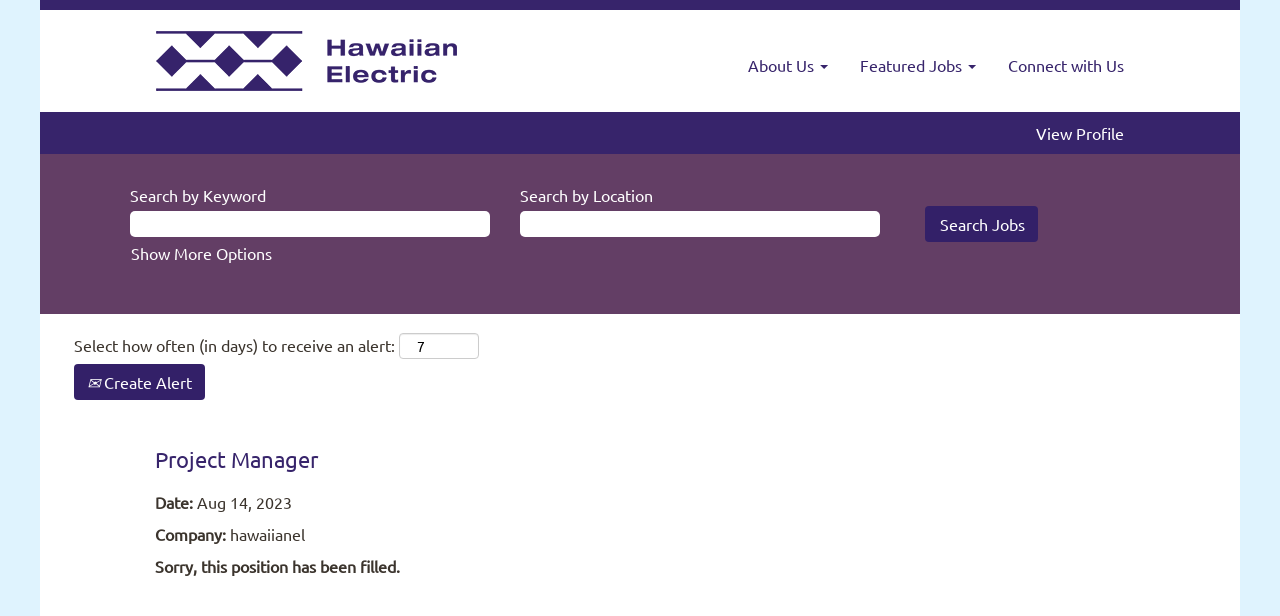

--- FILE ---
content_type: text/css
request_url: https://rmkcdn.successfactors.com/ea77f2b1/f51a3a99-d61e-4b92-bfd5-7.css
body_size: 6304
content:
/* Correlation Id: [e0520680-331f-4894-94c6-1f1c288743ba] */.pagination-well{float:right;}.job .job-location .jobmarkets{display:none;}#similar-jobs{display:none;}.job .job-location .jobsegments{display:none;}body.coreCSB .fontcolorb9a00efb6f5c6e8a56a91390486728b2,body.coreCSB .fontcolorb9a00efb6f5c6e8a56a91390486728b2 h1,body.coreCSB .fontcolorb9a00efb6f5c6e8a56a91390486728b2 h2,body.coreCSB .fontcolorb9a00efb6f5c6e8a56a91390486728b2 h3,body.coreCSB .fontcolorb9a00efb6f5c6e8a56a91390486728b2 h4,body.coreCSB .fontcolorb9a00efb6f5c6e8a56a91390486728b2 h5,body.coreCSB .fontcolorb9a00efb6f5c6e8a56a91390486728b2 h6,body.coreCSB .fontcolorb9a00efb6f5c6e8a56a91390486728b2 .force .the .color{color:rgb(34,51,68) !important;}body.coreCSB .backgroundcolorb9a00efb6f5c6e8a56a91390486728b2{background-color:rgba(34,51,68,1.0);}body.coreCSB .bordercolorb9a00efb6f5c6e8a56a91390486728b2{border-color:rgba(34,51,68,1.0);}body.coreCSB .linkcolorb9a00efb6f5c6e8a56a91390486728b2 a, html > body.coreCSB a.linkcolorb9a00efb6f5c6e8a56a91390486728b2{color:rgb(34,51,68) !important;}body.coreCSB .linkhovercolorb9a00efb6f5c6e8a56a91390486728b2 a:not(.btn):hover,body.coreCSB .linkhovercolorb9a00efb6f5c6e8a56a91390486728b2 a:not(.btn):focus,html > body.coreCSB a.linkhovercolorb9a00efb6f5c6e8a56a91390486728b2:not(.btn):hover,body.coreCSB#body a.linkhovercolorb9a00efb6f5c6e8a56a91390486728b2:not(.btn):focus{color:rgb(34,51,68) !important;}body.coreCSB .linkhovercolorb9a00efb6f5c6e8a56a91390486728b2 > span > a:hover,body.coreCSB .linkhovercolorb9a00efb6f5c6e8a56a91390486728b2 > span > a:focus{color:rgb(34,51,68) !important;}body.coreCSB .customheaderlinkhovercolorb9a00efb6f5c6e8a56a91390486728b2 a:not(.btn):focus{border:1px dashed rgba(34,51,68,1.0) !important; outline:none !important; box-shadow: none;}body.coreCSB .fontcolor1d2db517925e4e3f55f919a8953fea84,body.coreCSB .fontcolor1d2db517925e4e3f55f919a8953fea84 h1,body.coreCSB .fontcolor1d2db517925e4e3f55f919a8953fea84 h2,body.coreCSB .fontcolor1d2db517925e4e3f55f919a8953fea84 h3,body.coreCSB .fontcolor1d2db517925e4e3f55f919a8953fea84 h4,body.coreCSB .fontcolor1d2db517925e4e3f55f919a8953fea84 h5,body.coreCSB .fontcolor1d2db517925e4e3f55f919a8953fea84 h6,body.coreCSB .fontcolor1d2db517925e4e3f55f919a8953fea84 .force .the .color{color:rgb(223,243,254) !important;}body.coreCSB .backgroundcolor1d2db517925e4e3f55f919a8953fea84{background-color:rgba(223,243,254,1.0);}body.coreCSB .bordercolor1d2db517925e4e3f55f919a8953fea84{border-color:rgba(223,243,254,1.0);}body.coreCSB .linkcolor1d2db517925e4e3f55f919a8953fea84 a, html > body.coreCSB a.linkcolor1d2db517925e4e3f55f919a8953fea84{color:rgb(223,243,254) !important;}body.coreCSB .linkhovercolor1d2db517925e4e3f55f919a8953fea84 a:not(.btn):hover,body.coreCSB .linkhovercolor1d2db517925e4e3f55f919a8953fea84 a:not(.btn):focus,html > body.coreCSB a.linkhovercolor1d2db517925e4e3f55f919a8953fea84:not(.btn):hover,body.coreCSB#body a.linkhovercolor1d2db517925e4e3f55f919a8953fea84:not(.btn):focus{color:rgb(223,243,254) !important;}body.coreCSB .linkhovercolor1d2db517925e4e3f55f919a8953fea84 > span > a:hover,body.coreCSB .linkhovercolor1d2db517925e4e3f55f919a8953fea84 > span > a:focus{color:rgb(223,243,254) !important;}body.coreCSB .customheaderlinkhovercolor1d2db517925e4e3f55f919a8953fea84 a:not(.btn):focus{border:1px dashed rgba(223,243,254,1.0) !important; outline:none !important; box-shadow: none;}body.coreCSB .fontcolorc63bfd23,body.coreCSB .fontcolorc63bfd23 h1,body.coreCSB .fontcolorc63bfd23 h2,body.coreCSB .fontcolorc63bfd23 h3,body.coreCSB .fontcolorc63bfd23 h4,body.coreCSB .fontcolorc63bfd23 h5,body.coreCSB .fontcolorc63bfd23 h6,body.coreCSB .fontcolorc63bfd23 .force .the .color{color:rgb(91,148,255) !important;}body.coreCSB .backgroundcolorc63bfd23{background-color:rgba(91,148,255,1.0);}body.coreCSB .bordercolorc63bfd23{border-color:rgba(91,148,255,1.0);}body.coreCSB .linkcolorc63bfd23 a, html > body.coreCSB a.linkcolorc63bfd23{color:rgb(91,148,255) !important;}body.coreCSB .linkhovercolorc63bfd23 a:not(.btn):hover,body.coreCSB .linkhovercolorc63bfd23 a:not(.btn):focus,html > body.coreCSB a.linkhovercolorc63bfd23:not(.btn):hover,body.coreCSB#body a.linkhovercolorc63bfd23:not(.btn):focus{color:rgb(91,148,255) !important;}body.coreCSB .linkhovercolorc63bfd23 > span > a:hover,body.coreCSB .linkhovercolorc63bfd23 > span > a:focus{color:rgb(91,148,255) !important;}body.coreCSB .customheaderlinkhovercolorc63bfd23 a:not(.btn):focus{border:1px dashed rgba(91,148,255,1.0) !important; outline:none !important; box-shadow: none;}body.coreCSB .fontcolora880bb1b,body.coreCSB .fontcolora880bb1b h1,body.coreCSB .fontcolora880bb1b h2,body.coreCSB .fontcolora880bb1b h3,body.coreCSB .fontcolora880bb1b h4,body.coreCSB .fontcolora880bb1b h5,body.coreCSB .fontcolora880bb1b h6,body.coreCSB .fontcolora880bb1b .force .the .color{color:rgb(153,153,153) !important;}body.coreCSB .backgroundcolora880bb1b{background-color:rgba(153,153,153,1.0);}body.coreCSB .bordercolora880bb1b{border-color:rgba(153,153,153,1.0);}body.coreCSB .linkcolora880bb1b a, html > body.coreCSB a.linkcolora880bb1b{color:rgb(153,153,153) !important;}body.coreCSB .linkhovercolora880bb1b a:not(.btn):hover,body.coreCSB .linkhovercolora880bb1b a:not(.btn):focus,html > body.coreCSB a.linkhovercolora880bb1b:not(.btn):hover,body.coreCSB#body a.linkhovercolora880bb1b:not(.btn):focus{color:rgb(153,153,153) !important;}body.coreCSB .linkhovercolora880bb1b > span > a:hover,body.coreCSB .linkhovercolora880bb1b > span > a:focus{color:rgb(153,153,153) !important;}body.coreCSB .customheaderlinkhovercolora880bb1b a:not(.btn):focus{border:1px dashed rgba(153,153,153,1.0) !important; outline:none !important; box-shadow: none;}body.coreCSB .fontcolorb6a533a1,body.coreCSB .fontcolorb6a533a1 h1,body.coreCSB .fontcolorb6a533a1 h2,body.coreCSB .fontcolorb6a533a1 h3,body.coreCSB .fontcolorb6a533a1 h4,body.coreCSB .fontcolorb6a533a1 h5,body.coreCSB .fontcolorb6a533a1 h6,body.coreCSB .fontcolorb6a533a1 .force .the .color{color:rgb(0,0,0) !important;}body.coreCSB .backgroundcolorb6a533a1{background-color:rgba(0,0,0,1.0);}body.coreCSB .bordercolorb6a533a1{border-color:rgba(0,0,0,1.0);}body.coreCSB .linkcolorb6a533a1 a, html > body.coreCSB a.linkcolorb6a533a1{color:rgb(0,0,0) !important;}body.coreCSB .linkhovercolorb6a533a1 a:not(.btn):hover,body.coreCSB .linkhovercolorb6a533a1 a:not(.btn):focus,html > body.coreCSB a.linkhovercolorb6a533a1:not(.btn):hover,body.coreCSB#body a.linkhovercolorb6a533a1:not(.btn):focus{color:rgb(0,0,0) !important;}body.coreCSB .linkhovercolorb6a533a1 > span > a:hover,body.coreCSB .linkhovercolorb6a533a1 > span > a:focus{color:rgb(0,0,0) !important;}body.coreCSB .customheaderlinkhovercolorb6a533a1 a:not(.btn):focus{border:1px dashed rgba(0,0,0,1.0) !important; outline:none !important; box-shadow: none;}body.coreCSB .fontcolor76a1865d,body.coreCSB .fontcolor76a1865d h1,body.coreCSB .fontcolor76a1865d h2,body.coreCSB .fontcolor76a1865d h3,body.coreCSB .fontcolor76a1865d h4,body.coreCSB .fontcolor76a1865d h5,body.coreCSB .fontcolor76a1865d h6,body.coreCSB .fontcolor76a1865d .force .the .color{color:rgb(59,52,45) !important;}body.coreCSB .backgroundcolor76a1865d{background-color:rgba(59,52,45,1.0);}body.coreCSB .bordercolor76a1865d{border-color:rgba(59,52,45,1.0);}body.coreCSB .linkcolor76a1865d a, html > body.coreCSB a.linkcolor76a1865d{color:rgb(59,52,45) !important;}body.coreCSB .linkhovercolor76a1865d a:not(.btn):hover,body.coreCSB .linkhovercolor76a1865d a:not(.btn):focus,html > body.coreCSB a.linkhovercolor76a1865d:not(.btn):hover,body.coreCSB#body a.linkhovercolor76a1865d:not(.btn):focus{color:rgb(59,52,45) !important;}body.coreCSB .linkhovercolor76a1865d > span > a:hover,body.coreCSB .linkhovercolor76a1865d > span > a:focus{color:rgb(59,52,45) !important;}body.coreCSB .customheaderlinkhovercolor76a1865d a:not(.btn):focus{border:1px dashed rgba(59,52,45,1.0) !important; outline:none !important; box-shadow: none;}body.coreCSB .fontcolor8e41334cd75b87e5,body.coreCSB .fontcolor8e41334cd75b87e5 h1,body.coreCSB .fontcolor8e41334cd75b87e5 h2,body.coreCSB .fontcolor8e41334cd75b87e5 h3,body.coreCSB .fontcolor8e41334cd75b87e5 h4,body.coreCSB .fontcolor8e41334cd75b87e5 h5,body.coreCSB .fontcolor8e41334cd75b87e5 h6,body.coreCSB .fontcolor8e41334cd75b87e5 .force .the .color{color:rgb(255,255,255) !important;}body.coreCSB .backgroundcolor8e41334cd75b87e5{background-color:rgba(255,255,255,1.0);}body.coreCSB .bordercolor8e41334cd75b87e5{border-color:rgba(255,255,255,1.0);}body.coreCSB .linkcolor8e41334cd75b87e5 a, html > body.coreCSB a.linkcolor8e41334cd75b87e5{color:rgb(255,255,255) !important;}body.coreCSB .linkhovercolor8e41334cd75b87e5 a:not(.btn):hover,body.coreCSB .linkhovercolor8e41334cd75b87e5 a:not(.btn):focus,html > body.coreCSB a.linkhovercolor8e41334cd75b87e5:not(.btn):hover,body.coreCSB#body a.linkhovercolor8e41334cd75b87e5:not(.btn):focus{color:rgb(255,255,255) !important;}body.coreCSB .linkhovercolor8e41334cd75b87e5 > span > a:hover,body.coreCSB .linkhovercolor8e41334cd75b87e5 > span > a:focus{color:rgb(255,255,255) !important;}body.coreCSB .customheaderlinkhovercolor8e41334cd75b87e5 a:not(.btn):focus{border:1px dashed rgba(255,255,255,1.0) !important; outline:none !important; box-shadow: none;}body.coreCSB .fontcolorbb27634d85e4ec3e,body.coreCSB .fontcolorbb27634d85e4ec3e h1,body.coreCSB .fontcolorbb27634d85e4ec3e h2,body.coreCSB .fontcolorbb27634d85e4ec3e h3,body.coreCSB .fontcolorbb27634d85e4ec3e h4,body.coreCSB .fontcolorbb27634d85e4ec3e h5,body.coreCSB .fontcolorbb27634d85e4ec3e h6,body.coreCSB .fontcolorbb27634d85e4ec3e .force .the .color{color:rgb(55,36,107) !important;}body.coreCSB .backgroundcolorbb27634d85e4ec3e{background-color:rgba(55,36,107,1.0);}body.coreCSB .bordercolorbb27634d85e4ec3e{border-color:rgba(55,36,107,1.0);}body.coreCSB .linkcolorbb27634d85e4ec3e a, html > body.coreCSB a.linkcolorbb27634d85e4ec3e{color:rgb(55,36,107) !important;}body.coreCSB .linkhovercolorbb27634d85e4ec3e a:not(.btn):hover,body.coreCSB .linkhovercolorbb27634d85e4ec3e a:not(.btn):focus,html > body.coreCSB a.linkhovercolorbb27634d85e4ec3e:not(.btn):hover,body.coreCSB#body a.linkhovercolorbb27634d85e4ec3e:not(.btn):focus{color:rgb(55,36,107) !important;}body.coreCSB .linkhovercolorbb27634d85e4ec3e > span > a:hover,body.coreCSB .linkhovercolorbb27634d85e4ec3e > span > a:focus{color:rgb(55,36,107) !important;}body.coreCSB .customheaderlinkhovercolorbb27634d85e4ec3e a:not(.btn):focus{border:1px dashed rgba(55,36,107,1.0) !important; outline:none !important; box-shadow: none;}body.coreCSB .fontcolor33fb5d5daf771583,body.coreCSB .fontcolor33fb5d5daf771583 h1,body.coreCSB .fontcolor33fb5d5daf771583 h2,body.coreCSB .fontcolor33fb5d5daf771583 h3,body.coreCSB .fontcolor33fb5d5daf771583 h4,body.coreCSB .fontcolor33fb5d5daf771583 h5,body.coreCSB .fontcolor33fb5d5daf771583 h6,body.coreCSB .fontcolor33fb5d5daf771583 .force .the .color{color:rgb(55,36,255) !important;}body.coreCSB .backgroundcolor33fb5d5daf771583{background-color:rgba(55,36,255,1.0);}body.coreCSB .bordercolor33fb5d5daf771583{border-color:rgba(55,36,255,1.0);}body.coreCSB .linkcolor33fb5d5daf771583 a, html > body.coreCSB a.linkcolor33fb5d5daf771583{color:rgb(55,36,255) !important;}body.coreCSB .linkhovercolor33fb5d5daf771583 a:not(.btn):hover,body.coreCSB .linkhovercolor33fb5d5daf771583 a:not(.btn):focus,html > body.coreCSB a.linkhovercolor33fb5d5daf771583:not(.btn):hover,body.coreCSB#body a.linkhovercolor33fb5d5daf771583:not(.btn):focus{color:rgb(55,36,255) !important;}body.coreCSB .linkhovercolor33fb5d5daf771583 > span > a:hover,body.coreCSB .linkhovercolor33fb5d5daf771583 > span > a:focus{color:rgb(55,36,255) !important;}body.coreCSB .customheaderlinkhovercolor33fb5d5daf771583 a:not(.btn):focus{border:1px dashed rgba(55,36,255,1.0) !important; outline:none !important; box-shadow: none;}body.coreCSB .fontcolor93b3251d4dd523a4,body.coreCSB .fontcolor93b3251d4dd523a4 h1,body.coreCSB .fontcolor93b3251d4dd523a4 h2,body.coreCSB .fontcolor93b3251d4dd523a4 h3,body.coreCSB .fontcolor93b3251d4dd523a4 h4,body.coreCSB .fontcolor93b3251d4dd523a4 h5,body.coreCSB .fontcolor93b3251d4dd523a4 h6,body.coreCSB .fontcolor93b3251d4dd523a4 .force .the .color{color:rgb(99,62,101) !important;}body.coreCSB .backgroundcolor93b3251d4dd523a4{background-color:rgba(99,62,101,1.0);}body.coreCSB .bordercolor93b3251d4dd523a4{border-color:rgba(99,62,101,1.0);}body.coreCSB .linkcolor93b3251d4dd523a4 a, html > body.coreCSB a.linkcolor93b3251d4dd523a4{color:rgb(99,62,101) !important;}body.coreCSB .linkhovercolor93b3251d4dd523a4 a:not(.btn):hover,body.coreCSB .linkhovercolor93b3251d4dd523a4 a:not(.btn):focus,html > body.coreCSB a.linkhovercolor93b3251d4dd523a4:not(.btn):hover,body.coreCSB#body a.linkhovercolor93b3251d4dd523a4:not(.btn):focus{color:rgb(99,62,101) !important;}body.coreCSB .linkhovercolor93b3251d4dd523a4 > span > a:hover,body.coreCSB .linkhovercolor93b3251d4dd523a4 > span > a:focus{color:rgb(99,62,101) !important;}body.coreCSB .customheaderlinkhovercolor93b3251d4dd523a4 a:not(.btn):focus{border:1px dashed rgba(99,62,101,1.0) !important; outline:none !important; box-shadow: none;}body.coreCSB .fontcolor7d5b06ead5dd8f2d,body.coreCSB .fontcolor7d5b06ead5dd8f2d h1,body.coreCSB .fontcolor7d5b06ead5dd8f2d h2,body.coreCSB .fontcolor7d5b06ead5dd8f2d h3,body.coreCSB .fontcolor7d5b06ead5dd8f2d h4,body.coreCSB .fontcolor7d5b06ead5dd8f2d h5,body.coreCSB .fontcolor7d5b06ead5dd8f2d h6,body.coreCSB .fontcolor7d5b06ead5dd8f2d .force .the .color{color:rgb(55,255,255) !important;}body.coreCSB .backgroundcolor7d5b06ead5dd8f2d{background-color:rgba(55,255,255,1.0);}body.coreCSB .bordercolor7d5b06ead5dd8f2d{border-color:rgba(55,255,255,1.0);}body.coreCSB .linkcolor7d5b06ead5dd8f2d a, html > body.coreCSB a.linkcolor7d5b06ead5dd8f2d{color:rgb(55,255,255) !important;}body.coreCSB .linkhovercolor7d5b06ead5dd8f2d a:not(.btn):hover,body.coreCSB .linkhovercolor7d5b06ead5dd8f2d a:not(.btn):focus,html > body.coreCSB a.linkhovercolor7d5b06ead5dd8f2d:not(.btn):hover,body.coreCSB#body a.linkhovercolor7d5b06ead5dd8f2d:not(.btn):focus{color:rgb(55,255,255) !important;}body.coreCSB .linkhovercolor7d5b06ead5dd8f2d > span > a:hover,body.coreCSB .linkhovercolor7d5b06ead5dd8f2d > span > a:focus{color:rgb(55,255,255) !important;}body.coreCSB .customheaderlinkhovercolor7d5b06ead5dd8f2d a:not(.btn):focus{border:1px dashed rgba(55,255,255,1.0) !important; outline:none !important; box-shadow: none;}body.coreCSB .fontcolorf4f2302a655ac5dd,body.coreCSB .fontcolorf4f2302a655ac5dd h1,body.coreCSB .fontcolorf4f2302a655ac5dd h2,body.coreCSB .fontcolorf4f2302a655ac5dd h3,body.coreCSB .fontcolorf4f2302a655ac5dd h4,body.coreCSB .fontcolorf4f2302a655ac5dd h5,body.coreCSB .fontcolorf4f2302a655ac5dd h6,body.coreCSB .fontcolorf4f2302a655ac5dd .force .the .color{color:rgb(76,98,144) !important;}body.coreCSB .backgroundcolorf4f2302a655ac5dd{background-color:rgba(76,98,144,1.0);}body.coreCSB .bordercolorf4f2302a655ac5dd{border-color:rgba(76,98,144,1.0);}body.coreCSB .linkcolorf4f2302a655ac5dd a, html > body.coreCSB a.linkcolorf4f2302a655ac5dd{color:rgb(76,98,144) !important;}body.coreCSB .linkhovercolorf4f2302a655ac5dd a:not(.btn):hover,body.coreCSB .linkhovercolorf4f2302a655ac5dd a:not(.btn):focus,html > body.coreCSB a.linkhovercolorf4f2302a655ac5dd:not(.btn):hover,body.coreCSB#body a.linkhovercolorf4f2302a655ac5dd:not(.btn):focus{color:rgb(76,98,144) !important;}body.coreCSB .linkhovercolorf4f2302a655ac5dd > span > a:hover,body.coreCSB .linkhovercolorf4f2302a655ac5dd > span > a:focus{color:rgb(76,98,144) !important;}body.coreCSB .customheaderlinkhovercolorf4f2302a655ac5dd a:not(.btn):focus{border:1px dashed rgba(76,98,144,1.0) !important; outline:none !important; box-shadow: none;}body.coreCSB .fontcolor5cce805e7a10002f,body.coreCSB .fontcolor5cce805e7a10002f h1,body.coreCSB .fontcolor5cce805e7a10002f h2,body.coreCSB .fontcolor5cce805e7a10002f h3,body.coreCSB .fontcolor5cce805e7a10002f h4,body.coreCSB .fontcolor5cce805e7a10002f h5,body.coreCSB .fontcolor5cce805e7a10002f h6,body.coreCSB .fontcolor5cce805e7a10002f .force .the .color{color:rgb(94,83,73) !important;}body.coreCSB .backgroundcolor5cce805e7a10002f{background-color:rgba(94,83,73,1.0);}body.coreCSB .bordercolor5cce805e7a10002f{border-color:rgba(94,83,73,1.0);}body.coreCSB .linkcolor5cce805e7a10002f a, html > body.coreCSB a.linkcolor5cce805e7a10002f{color:rgb(94,83,73) !important;}body.coreCSB .linkhovercolor5cce805e7a10002f a:not(.btn):hover,body.coreCSB .linkhovercolor5cce805e7a10002f a:not(.btn):focus,html > body.coreCSB a.linkhovercolor5cce805e7a10002f:not(.btn):hover,body.coreCSB#body a.linkhovercolor5cce805e7a10002f:not(.btn):focus{color:rgb(94,83,73) !important;}body.coreCSB .linkhovercolor5cce805e7a10002f > span > a:hover,body.coreCSB .linkhovercolor5cce805e7a10002f > span > a:focus{color:rgb(94,83,73) !important;}body.coreCSB .customheaderlinkhovercolor5cce805e7a10002f a:not(.btn):focus{border:1px dashed rgba(94,83,73,1.0) !important; outline:none !important; box-shadow: none;}body.coreCSB .fontcolore9a6cea34c9b1213,body.coreCSB .fontcolore9a6cea34c9b1213 h1,body.coreCSB .fontcolore9a6cea34c9b1213 h2,body.coreCSB .fontcolore9a6cea34c9b1213 h3,body.coreCSB .fontcolore9a6cea34c9b1213 h4,body.coreCSB .fontcolore9a6cea34c9b1213 h5,body.coreCSB .fontcolore9a6cea34c9b1213 h6,body.coreCSB .fontcolore9a6cea34c9b1213 .force .the .color{color:rgb(255,255,255) !important;}body.coreCSB .backgroundcolore9a6cea34c9b1213{background-color:rgba(255,255,255,1.0);}body.coreCSB .bordercolore9a6cea34c9b1213{border-color:rgba(255,255,255,1.0);}body.coreCSB .linkcolore9a6cea34c9b1213 a, html > body.coreCSB a.linkcolore9a6cea34c9b1213{color:rgb(255,255,255) !important;}body.coreCSB .linkhovercolore9a6cea34c9b1213 a:not(.btn):hover,body.coreCSB .linkhovercolore9a6cea34c9b1213 a:not(.btn):focus,html > body.coreCSB a.linkhovercolore9a6cea34c9b1213:not(.btn):hover,body.coreCSB#body a.linkhovercolore9a6cea34c9b1213:not(.btn):focus{color:rgb(255,255,255) !important;}body.coreCSB .linkhovercolore9a6cea34c9b1213 > span > a:hover,body.coreCSB .linkhovercolore9a6cea34c9b1213 > span > a:focus{color:rgb(255,255,255) !important;}body.coreCSB .customheaderlinkhovercolore9a6cea34c9b1213 a:not(.btn):focus{border:1px dashed rgba(255,255,255,1.0) !important; outline:none !important; box-shadow: none;}body.coreCSB .fontcolor91e570eedf733a24,body.coreCSB .fontcolor91e570eedf733a24 h1,body.coreCSB .fontcolor91e570eedf733a24 h2,body.coreCSB .fontcolor91e570eedf733a24 h3,body.coreCSB .fontcolor91e570eedf733a24 h4,body.coreCSB .fontcolor91e570eedf733a24 h5,body.coreCSB .fontcolor91e570eedf733a24 h6,body.coreCSB .fontcolor91e570eedf733a24 .force .the .color{color:rgb(78,104,196) !important;}body.coreCSB .backgroundcolor91e570eedf733a24{background-color:rgba(78,104,196,0.17);}body.coreCSB .bordercolor91e570eedf733a24{border-color:rgba(78,104,196,0.17);}body.coreCSB .linkcolor91e570eedf733a24 a, html > body.coreCSB a.linkcolor91e570eedf733a24{color:rgb(78,104,196) !important;}body.coreCSB .linkhovercolor91e570eedf733a24 a:not(.btn):hover,body.coreCSB .linkhovercolor91e570eedf733a24 a:not(.btn):focus,html > body.coreCSB a.linkhovercolor91e570eedf733a24:not(.btn):hover,body.coreCSB#body a.linkhovercolor91e570eedf733a24:not(.btn):focus{color:rgb(78,104,196) !important;}body.coreCSB .linkhovercolor91e570eedf733a24 > span > a:hover,body.coreCSB .linkhovercolor91e570eedf733a24 > span > a:focus{color:rgb(78,104,196) !important;}body.coreCSB .customheaderlinkhovercolor91e570eedf733a24 a:not(.btn):focus{border:1px dashed rgba(78,104,196,0.17) !important; outline:none !important; box-shadow: none;}body.coreCSB .fontcoloracb5b300022c7e4b,body.coreCSB .fontcoloracb5b300022c7e4b h1,body.coreCSB .fontcoloracb5b300022c7e4b h2,body.coreCSB .fontcoloracb5b300022c7e4b h3,body.coreCSB .fontcoloracb5b300022c7e4b h4,body.coreCSB .fontcoloracb5b300022c7e4b h5,body.coreCSB .fontcoloracb5b300022c7e4b h6,body.coreCSB .fontcoloracb5b300022c7e4b .force .the .color{color:rgb(2,0,0) !important;}body.coreCSB .backgroundcoloracb5b300022c7e4b{background-color:rgba(2,0,0,0.8);}body.coreCSB .bordercoloracb5b300022c7e4b{border-color:rgba(2,0,0,0.8);}body.coreCSB .linkcoloracb5b300022c7e4b a, html > body.coreCSB a.linkcoloracb5b300022c7e4b{color:rgb(2,0,0) !important;}body.coreCSB .linkhovercoloracb5b300022c7e4b a:not(.btn):hover,body.coreCSB .linkhovercoloracb5b300022c7e4b a:not(.btn):focus,html > body.coreCSB a.linkhovercoloracb5b300022c7e4b:not(.btn):hover,body.coreCSB#body a.linkhovercoloracb5b300022c7e4b:not(.btn):focus{color:rgb(2,0,0) !important;}body.coreCSB .linkhovercoloracb5b300022c7e4b > span > a:hover,body.coreCSB .linkhovercoloracb5b300022c7e4b > span > a:focus{color:rgb(2,0,0) !important;}body.coreCSB .customheaderlinkhovercoloracb5b300022c7e4b a:not(.btn):focus{border:1px dashed rgba(2,0,0,0.8) !important; outline:none !important; box-shadow: none;}body.coreCSB .fontcolor23309d77188e655a,body.coreCSB .fontcolor23309d77188e655a h1,body.coreCSB .fontcolor23309d77188e655a h2,body.coreCSB .fontcolor23309d77188e655a h3,body.coreCSB .fontcolor23309d77188e655a h4,body.coreCSB .fontcolor23309d77188e655a h5,body.coreCSB .fontcolor23309d77188e655a h6,body.coreCSB .fontcolor23309d77188e655a .force .the .color{color:rgb(31,108,114) !important;}body.coreCSB .backgroundcolor23309d77188e655a{background-color:rgba(31,108,114,0.9);}body.coreCSB .bordercolor23309d77188e655a{border-color:rgba(31,108,114,0.9);}body.coreCSB .linkcolor23309d77188e655a a, html > body.coreCSB a.linkcolor23309d77188e655a{color:rgb(31,108,114) !important;}body.coreCSB .linkhovercolor23309d77188e655a a:not(.btn):hover,body.coreCSB .linkhovercolor23309d77188e655a a:not(.btn):focus,html > body.coreCSB a.linkhovercolor23309d77188e655a:not(.btn):hover,body.coreCSB#body a.linkhovercolor23309d77188e655a:not(.btn):focus{color:rgb(31,108,114) !important;}body.coreCSB .linkhovercolor23309d77188e655a > span > a:hover,body.coreCSB .linkhovercolor23309d77188e655a > span > a:focus{color:rgb(31,108,114) !important;}body.coreCSB .customheaderlinkhovercolor23309d77188e655a a:not(.btn):focus{border:1px dashed rgba(31,108,114,0.9) !important; outline:none !important; box-shadow: none;}body.coreCSB .fontcolor99f880b0541efe1a,body.coreCSB .fontcolor99f880b0541efe1a h1,body.coreCSB .fontcolor99f880b0541efe1a h2,body.coreCSB .fontcolor99f880b0541efe1a h3,body.coreCSB .fontcolor99f880b0541efe1a h4,body.coreCSB .fontcolor99f880b0541efe1a h5,body.coreCSB .fontcolor99f880b0541efe1a h6,body.coreCSB .fontcolor99f880b0541efe1a .force .the .color{color:rgb(245,245,245) !important;}body.coreCSB .backgroundcolor99f880b0541efe1a{background-color:rgba(245,245,245,1.0);}body.coreCSB .bordercolor99f880b0541efe1a{border-color:rgba(245,245,245,1.0);}body.coreCSB .linkcolor99f880b0541efe1a a, html > body.coreCSB a.linkcolor99f880b0541efe1a{color:rgb(245,245,245) !important;}body.coreCSB .linkhovercolor99f880b0541efe1a a:not(.btn):hover,body.coreCSB .linkhovercolor99f880b0541efe1a a:not(.btn):focus,html > body.coreCSB a.linkhovercolor99f880b0541efe1a:not(.btn):hover,body.coreCSB#body a.linkhovercolor99f880b0541efe1a:not(.btn):focus{color:rgb(245,245,245) !important;}body.coreCSB .linkhovercolor99f880b0541efe1a > span > a:hover,body.coreCSB .linkhovercolor99f880b0541efe1a > span > a:focus{color:rgb(245,245,245) !important;}body.coreCSB .customheaderlinkhovercolor99f880b0541efe1a a:not(.btn):focus{border:1px dashed rgba(245,245,245,1.0) !important; outline:none !important; box-shadow: none;}body.coreCSB .fontcolor94ff06d321e74327,body.coreCSB .fontcolor94ff06d321e74327 h1,body.coreCSB .fontcolor94ff06d321e74327 h2,body.coreCSB .fontcolor94ff06d321e74327 h3,body.coreCSB .fontcolor94ff06d321e74327 h4,body.coreCSB .fontcolor94ff06d321e74327 h5,body.coreCSB .fontcolor94ff06d321e74327 h6,body.coreCSB .fontcolor94ff06d321e74327 .force .the .color{color:rgb(92,33,194) !important;}body.coreCSB .backgroundcolor94ff06d321e74327{background-color:rgba(92,33,194,1.0);}body.coreCSB .bordercolor94ff06d321e74327{border-color:rgba(92,33,194,1.0);}body.coreCSB .linkcolor94ff06d321e74327 a, html > body.coreCSB a.linkcolor94ff06d321e74327{color:rgb(92,33,194) !important;}body.coreCSB .linkhovercolor94ff06d321e74327 a:not(.btn):hover,body.coreCSB .linkhovercolor94ff06d321e74327 a:not(.btn):focus,html > body.coreCSB a.linkhovercolor94ff06d321e74327:not(.btn):hover,body.coreCSB#body a.linkhovercolor94ff06d321e74327:not(.btn):focus{color:rgb(92,33,194) !important;}body.coreCSB .linkhovercolor94ff06d321e74327 > span > a:hover,body.coreCSB .linkhovercolor94ff06d321e74327 > span > a:focus{color:rgb(92,33,194) !important;}body.coreCSB .customheaderlinkhovercolor94ff06d321e74327 a:not(.btn):focus{border:1px dashed rgba(92,33,194,1.0) !important; outline:none !important; box-shadow: none;}body.coreCSB .fontcolor2b26af1e63bc041b,body.coreCSB .fontcolor2b26af1e63bc041b h1,body.coreCSB .fontcolor2b26af1e63bc041b h2,body.coreCSB .fontcolor2b26af1e63bc041b h3,body.coreCSB .fontcolor2b26af1e63bc041b h4,body.coreCSB .fontcolor2b26af1e63bc041b h5,body.coreCSB .fontcolor2b26af1e63bc041b h6,body.coreCSB .fontcolor2b26af1e63bc041b .force .the .color{color:rgb(51,32,104) !important;}body.coreCSB .backgroundcolor2b26af1e63bc041b{background-color:rgba(51,32,104,1.0);}body.coreCSB .bordercolor2b26af1e63bc041b{border-color:rgba(51,32,104,1.0);}body.coreCSB .linkcolor2b26af1e63bc041b a, html > body.coreCSB a.linkcolor2b26af1e63bc041b{color:rgb(51,32,104) !important;}body.coreCSB .linkhovercolor2b26af1e63bc041b a:not(.btn):hover,body.coreCSB .linkhovercolor2b26af1e63bc041b a:not(.btn):focus,html > body.coreCSB a.linkhovercolor2b26af1e63bc041b:not(.btn):hover,body.coreCSB#body a.linkhovercolor2b26af1e63bc041b:not(.btn):focus{color:rgb(51,32,104) !important;}body.coreCSB .linkhovercolor2b26af1e63bc041b > span > a:hover,body.coreCSB .linkhovercolor2b26af1e63bc041b > span > a:focus{color:rgb(51,32,104) !important;}body.coreCSB .customheaderlinkhovercolor2b26af1e63bc041b a:not(.btn):focus{border:1px dashed rgba(51,32,104,1.0) !important; outline:none !important; box-shadow: none;}body.coreCSB .fontcoloradcdbb054f717c21,body.coreCSB .fontcoloradcdbb054f717c21 h1,body.coreCSB .fontcoloradcdbb054f717c21 h2,body.coreCSB .fontcoloradcdbb054f717c21 h3,body.coreCSB .fontcoloradcdbb054f717c21 h4,body.coreCSB .fontcoloradcdbb054f717c21 h5,body.coreCSB .fontcoloradcdbb054f717c21 h6,body.coreCSB .fontcoloradcdbb054f717c21 .force .the .color{color:rgb(129,109,162) !important;}body.coreCSB .backgroundcoloradcdbb054f717c21{background-color:rgba(129,109,162,1.0);}body.coreCSB .bordercoloradcdbb054f717c21{border-color:rgba(129,109,162,1.0);}body.coreCSB .linkcoloradcdbb054f717c21 a, html > body.coreCSB a.linkcoloradcdbb054f717c21{color:rgb(129,109,162) !important;}body.coreCSB .linkhovercoloradcdbb054f717c21 a:not(.btn):hover,body.coreCSB .linkhovercoloradcdbb054f717c21 a:not(.btn):focus,html > body.coreCSB a.linkhovercoloradcdbb054f717c21:not(.btn):hover,body.coreCSB#body a.linkhovercoloradcdbb054f717c21:not(.btn):focus{color:rgb(129,109,162) !important;}body.coreCSB .linkhovercoloradcdbb054f717c21 > span > a:hover,body.coreCSB .linkhovercoloradcdbb054f717c21 > span > a:focus{color:rgb(129,109,162) !important;}body.coreCSB .customheaderlinkhovercoloradcdbb054f717c21 a:not(.btn):focus{border:1px dashed rgba(129,109,162,1.0) !important; outline:none !important; box-shadow: none;}body.coreCSB .fontcolor364e6952f94fbd92,body.coreCSB .fontcolor364e6952f94fbd92 h1,body.coreCSB .fontcolor364e6952f94fbd92 h2,body.coreCSB .fontcolor364e6952f94fbd92 h3,body.coreCSB .fontcolor364e6952f94fbd92 h4,body.coreCSB .fontcolor364e6952f94fbd92 h5,body.coreCSB .fontcolor364e6952f94fbd92 h6,body.coreCSB .fontcolor364e6952f94fbd92 .force .the .color{color:rgb(255,255,255) !important;}body.coreCSB .backgroundcolor364e6952f94fbd92{background-color:rgba(255,255,255,1.0);}body.coreCSB .bordercolor364e6952f94fbd92{border-color:rgba(255,255,255,1.0);}body.coreCSB .linkcolor364e6952f94fbd92 a, html > body.coreCSB a.linkcolor364e6952f94fbd92{color:rgb(255,255,255) !important;}body.coreCSB .linkhovercolor364e6952f94fbd92 a:not(.btn):hover,body.coreCSB .linkhovercolor364e6952f94fbd92 a:not(.btn):focus,html > body.coreCSB a.linkhovercolor364e6952f94fbd92:not(.btn):hover,body.coreCSB#body a.linkhovercolor364e6952f94fbd92:not(.btn):focus{color:rgb(255,255,255) !important;}body.coreCSB .linkhovercolor364e6952f94fbd92 > span > a:hover,body.coreCSB .linkhovercolor364e6952f94fbd92 > span > a:focus{color:rgb(255,255,255) !important;}body.coreCSB .customheaderlinkhovercolor364e6952f94fbd92 a:not(.btn):focus{border:1px dashed rgba(255,255,255,1.0) !important; outline:none !important; box-shadow: none;}body.coreCSB .fontcolorcfc24322e8cb4e33,body.coreCSB .fontcolorcfc24322e8cb4e33 h1,body.coreCSB .fontcolorcfc24322e8cb4e33 h2,body.coreCSB .fontcolorcfc24322e8cb4e33 h3,body.coreCSB .fontcolorcfc24322e8cb4e33 h4,body.coreCSB .fontcolorcfc24322e8cb4e33 h5,body.coreCSB .fontcolorcfc24322e8cb4e33 h6,body.coreCSB .fontcolorcfc24322e8cb4e33 .force .the .color{color:rgb(255,255,255) !important;}body.coreCSB .backgroundcolorcfc24322e8cb4e33{background-color:rgba(255,255,255,1.0);}body.coreCSB .bordercolorcfc24322e8cb4e33{border-color:rgba(255,255,255,1.0);}body.coreCSB .linkcolorcfc24322e8cb4e33 a, html > body.coreCSB a.linkcolorcfc24322e8cb4e33{color:rgb(255,255,255) !important;}body.coreCSB .linkhovercolorcfc24322e8cb4e33 a:not(.btn):hover,body.coreCSB .linkhovercolorcfc24322e8cb4e33 a:not(.btn):focus,html > body.coreCSB a.linkhovercolorcfc24322e8cb4e33:not(.btn):hover,body.coreCSB#body a.linkhovercolorcfc24322e8cb4e33:not(.btn):focus{color:rgb(255,255,255) !important;}body.coreCSB .linkhovercolorcfc24322e8cb4e33 > span > a:hover,body.coreCSB .linkhovercolorcfc24322e8cb4e33 > span > a:focus{color:rgb(255,255,255) !important;}body.coreCSB .customheaderlinkhovercolorcfc24322e8cb4e33 a:not(.btn):focus{border:1px dashed rgba(255,255,255,1.0) !important; outline:none !important; box-shadow: none;}
 @font-face {font-family: 'customea6756642e194f2b83715'; src: url('//rmkcdn.successfactors.com/ea77f2b1/ea675664-2e19-4f2b-8371-5.ttf') format('truetype'); font-style: normal; font-weight: 400;}
 @font-face {font-family: 'custom973270ddb3434a93bf507'; src: url('//rmkcdn.successfactors.com/ea77f2b1/973270dd-b343-4a93-bf50-7.ttf') format('truetype'); font-style: normal; font-weight: 400;}
 @font-face {font-family: 'custom9dc8cbc3366d4cc089622'; src: url('//rmkcdn.successfactors.com/ea77f2b1/9dc8cbc3-366d-4cc0-8962-2.ttf') format('truetype'); font-style: normal; font-weight: 400;}
 @font-face {font-family: 'custom44efd8dc873c476fa2453'; src: url('//rmkcdn.successfactors.com/ea77f2b1/44efd8dc-873c-476f-a245-3.ttf') format('truetype'); font-style: normal; font-weight: 400;}

.backgroundimagea83b9d11-8f3d-463f-9399-f{background-image:url(//rmkcdn.successfactors.com/ea77f2b1/a83b9d11-8f3d-463f-9399-f.png) !important;}.backgroundimage1c52c42f-8a05-4dc9-a8f3-c{background-image:url(//rmkcdn.successfactors.com/ea77f2b1/1c52c42f-8a05-4dc9-a8f3-c.png) !important;}.backgroundimage7028987a-10d5-436a-b9d7-4{background-image:url(//rmkcdn.successfactors.com/ea77f2b1/7028987a-10d5-436a-b9d7-4.jpg) !important;}.backgroundimagef6c40b91-fb64-44b8-b6d1-0{background-image:url(//rmkcdn.successfactors.com/ea77f2b1/f6c40b91-fb64-44b8-b6d1-0.png) !important;}.backgroundimage9b7fda77-19cd-418c-9b8d-0{background-image:url(//rmkcdn.successfactors.com/ea77f2b1/9b7fda77-19cd-418c-9b8d-0.jpg) !important;}.backgroundimage50ac5b65-16b4-4097-bbdd-a{background-image:url(//rmkcdn.successfactors.com/ea77f2b1/50ac5b65-16b4-4097-bbdd-a.jpg) !important;}.backgroundimage5594710c-0546-4dfa-80ba-9{background-image:url(//rmkcdn.successfactors.com/ea77f2b1/5594710c-0546-4dfa-80ba-9.jpg) !important;}.backgroundimage9551e12e-09c8-4ae6-83ff-6{background-image:url(//rmkcdn.successfactors.com/ea77f2b1/9551e12e-09c8-4ae6-83ff-6.jpg) !important;}.backgroundimagef10e3ecd-d9ac-432e-ad01-1{background-image:url(//rmkcdn.successfactors.com/ea77f2b1/f10e3ecd-d9ac-432e-ad01-1.jpg) !important;}.backgroundimage652ab15b-d12c-403e-9af6-1{background-image:url(//rmkcdn.successfactors.com/ea77f2b1/652ab15b-d12c-403e-9af6-1.jpg) !important;}.backgroundimage41f7e3f4-9a65-4c5b-ab35-d{background-image:url(//rmkcdn.successfactors.com/ea77f2b1/41f7e3f4-9a65-4c5b-ab35-d.jpg) !important;}.backgroundimage7be5d1f1-8bf7-4632-a6ed-5{background-image:url(//rmkcdn.successfactors.com/ea77f2b1/7be5d1f1-8bf7-4632-a6ed-5.jpg) !important;}.backgroundimage830ebf8a-da66-4b59-a65f-6{background-image:url(//rmkcdn.successfactors.com/ea77f2b1/830ebf8a-da66-4b59-a65f-6.jpg) !important;}.backgroundimage2d3980fd-ba89-461a-93e5-3{background-image:url(//rmkcdn.successfactors.com/ea77f2b1/2d3980fd-ba89-461a-93e5-3.jpg) !important;}.backgroundimage2f48767a-6c4a-48d7-9328-8{background-image:url(//rmkcdn.successfactors.com/ea77f2b1/2f48767a-6c4a-48d7-9328-8.jpg) !important;}.backgroundimage58b05986-bec0-44d6-8fe9-8{background-image:url(//rmkcdn.successfactors.com/ea77f2b1/58b05986-bec0-44d6-8fe9-8.jpg) !important;}.backgroundimage1eab3a90-4cdb-470d-a609-3{background-image:url(//rmkcdn.successfactors.com/ea77f2b1/1eab3a90-4cdb-470d-a609-3.jpg) !important;}.backgroundimage611af2fe-a56a-4462-aff3-5{background-image:url(//rmkcdn.successfactors.com/ea77f2b1/611af2fe-a56a-4462-aff3-5.jpg) !important;}
.contentnewRandomBrand > .inner > div, #content > #category-header > .inner > div,   .jobDisplay > .content > div, .jobDisplay > .content > .jobColumnOne > div, .jobDisplay > .content > .jobColumnTwo > div,  .landingPageDisplay > .content > .landingPage > .landingPageColumnOne > div, .landingPageDisplay > .content > .landingPage > .landingPageColumnTwo > div, .landingPageDisplay > .content > .landingPage > .landingPageSingleColumn > div{margin-bottom:0px;}@media (max-width: 1200px) {.innershellnewRandomBrand {padding-left:0px;padding-right:0px;}} .unify innershellnewRandomBrand {padding-left:0px;padding-right:0px;}body.coreCSB .outershellnewRandomBrand .btn, .outershellnewRandomBrand, .headernewRandomBrand, .footernewRandomBrand {font-family: custom44efd8dc873c476fa2453;font-size:16px;}body.coreCSB .outershellnewRandomBrand .btn,.outershellnewRandomBrand input[type="submit"],.outershellnewRandomBrand a.btn,.outershellnewRandomBrand a.btn:hover,.outershellnewRandomBrand a.btn:focus,.outershellnewRandomBrand .btn,.outershellnewRandomBrand .btn:hover,.outershellnewRandomBrand .btn:focus{color:rgb(0,0,0) !important;}.bodynewRandomBrand,bodynewRandomBrand .skipLink:focus span,.outershellnewRandomBrand div.styled .close,.bodynewRandomBrand .outershellnewRandomBrand .cookiePolicy,.bodynewRandomBrand .outershellnewRandomBrand #cookieManagerModal h2, .bodynewRandomBrand .outershellnewRandomBrand #cookieManagerModal h3{color:rgb(0,0,0) !important;}.outershellnewRandomBrand h1,.outershellnewRandomBrand h2:not(.customHeader),.outershellnewRandomBrand h3,.outershellnewRandomBrand h4,.outershellnewRandomBrand h5,.outershellnewRandomBrand h6{color:rgb(153,153,153);}.outershellnewRandomBrand a,.outershellnewRandomBrand .link, div.outershellnewRandomBrand div.cookiePolicy a{color:rgb(223,243,254) !important;}.outershellnewRandomBrand a:hover,.outershellnewRandomBrand a:focus,.outershellnewRandomBrand li.active a, div.outershellnewRandomBrand div.cookiePolicy a:hover, div.outershellnewRandomBrand div.cookiePolicy a:focus, div.outershellnewRandomBrand .cookiemanager .arrow-toggle:hover, div.outershellnewRandomBrand .cookiemanager .arrow-toggle:focus,body.coreCSB .linkhovercolor a:not(.btn):hover,body.coreCSB .linkhovercolor a:not(.btn):focus,html > body.coreCSB a.linkhovercolor:not(.btn):hover,body.coreCSB#body a.linkhovercolor:not(.btn):focus{color:rgb(91,148,255) !important;}.outershellnewRandomBrand div.searchwell a,.outershellnewRandomBrand div.search a{color:rgb(223,243,254) !important;}.outershellnewRandomBrand div.searchwell a:hover,.outershellnewRandomBrand div.searchwell a:focus,.outershellnewRandomBrand div.search a:hover,.outershellnewRandomBrand div.search a:focus{color:rgb(91,148,255) !important;}.outershellnewRandomBrand div.searchwell,.outershellnewRandomBrand div.search{color:rgb(0,0,0) !important;}.headermainnewRandomBrand a{color:rgb(91,148,255) !important;}.headermainnewRandomBrand a:hover,.headermainnewRandomBrand a:focus{color:rgb(34,51,68) !important;}.headersubmenunewRandomBrand,.headersubmenunewRandomBrand a{color:rgb(153,153,153) !important;}.headersubmenunewRandomBrand a:hover,.headersubmenunewRandomBrand a:focus{color:rgb(91,148,255) !important;}.headernewRandomBrand .dropdown-menu a{color:rgb(91,148,255) !important;}.headernewRandomBrand .dropdown-menu a:hover,.headernewRandomBrand .dropdown-menu a:focus{color:rgb(91,148,255) !important;}.headernewRandomBrand .mobilelink{color:rgb(223,243,254) !important;}div.footernewRandomBrand{color:rgb(91,148,255) !important;}.footernewRandomBrand a,.footernewRandomBrand{color:rgb(91,148,255) !important;}.footernewRandomBrand a:hover,.footernewRandomBrand a:focus{color:rgb(91,148,255) !important;}body.coreCSB .footernewRandomBrand .social-icon{color:rgb(223,243,254) !important;}#footerColumnsnewRandomBrand .footerMenuTitle {color:rgb(91,148,255) !important;}#footerColumnsnewRandomBrand a {color:rgb(91,148,255) !important;}#footerColumnsnewRandomBrand a:hover, #footerColumnsnewRandomBrand a:focus {color:rgb(91,148,255) !important;}div.outershellnewRandomBrand .cookiemanageracceptall,div.outershellnewRandomBrand .cookiemanagerrejectall,div.outershellnewRandomBrand .onoffswitch .onoffswitch-inner:before{color:rgb(59,52,45);}.outershellnewRandomBrand .pagination>li>a{border:1px solid rgb(153,153,153);}body.bodynewRandomBrand{background-color:rgba(153,153,153,1.0);}#body .outershellnewRandomBrand .btn,#body .outershellnewRandomBrand input[type="submit"]{background-color:rgba(153,153,153,1.0);}#body .outershellnewRandomBrand a.btn:hover,#body .outershellnewRandomBrand a.btn:focus,#body .outershellnewRandomBrand .btn:hover,#body .outershellnewRandomBrand .btn:focus,#body .outershellnewRandomBrand input[type="submit"]:hover,#body .outershellnewRandomBrand input[type="submit"]:focus{background-color:rgba(59,52,45,1.0);}div.innershellnewRandomBrand,div.outershellnewRandomBrand div.styled div.modal-content,div.outershellnewRandomBrand div.styled div.modal-footer,div.outershellnewRandomBrand div.cookiePolicy{background-color:rgba(59,52,45,1.0);}.outershellnewRandomBrand div.searchwell{background-color:rgba(59,52,45,1.0);}.outershellnewRandomBrand .table-striped > tbody > tr:nth-child(2n+1),.outershellnewRandomBrand .table-hover>tbody>tr:hover,.outershellnewRandomBrand .table-hover>tbody>tr:focus{background-color:rgba(153,153,153,1.0);}div.headerbordertopnewRandomBrand{background-color:rgba(34,51,68,1.0);}div.headermainnewRandomBrand{background-color:rgba(223,243,254,1.0);}div.headersubmenunewRandomBrand{background-color:rgba(223,243,254,1.0);}.headernewRandomBrand .dropdown-menu{background-color:rgba(223,243,254,1.0);}div.footernewRandomBrand{background-color:rgba(91,148,255,1.0);}#footerColumnsShellnewRandomBrand {background-color:rgba(91,148,255,1.0);}.outershellnewRandomBrand .cookiemanageracceptall,.outershellnewRandomBrand .cookiemanagerrejectall,body.bodynewRandomBrand div.outershellnewRandomBrand .onoffswitch .onoffswitch-inner:before{background-color:rgba(223,243,254,1.0);}body.bodynewRandomBrand div.outershellnewRandomBrand button.cookiemanageracceptall:hover,body.bodynewRandomBrand div.outershellnewRandomBrand button.cookiemanagerrejectall:hover,body.bodynewRandomBrand div.outershellnewRandomBrand button.cookiemanageracceptall:focus{background-color:rgba(91,148,255,1.0);}#body .outershellnewRandomBrand .btn{border-color:rgba(153,153,153,1.0);}#body .outershellnewRandomBrand a.btn:hover,#body .outershellnewRandomBrand a.btn:focus,#body .outershellnewRandomBrand .btn:hover,#body .outershellnewRandomBrand .btn:focus,#body .outershellnewRandomBrand input[type="submit"]:hover,#body .outershellnewRandomBrand input[type="submit"]:focus{border-color:rgba(59,52,45,1.0);}.outershellnewRandomBrand .toggle-group.cookietoggle input[type=checkbox] ~ .onoffswitch{border-color:rgba(0,0,0,1.0);}.outershellnewRandomBrand .toggle-group.cookietoggle input[type=checkbox]:focus ~ .onoffswitch,.outershellnewRandomBrand .toggle-group.cookietoggle input[type=checkbox]:hover ~ .onoffswitch,.outershellnewRandomBrand .cookiemanageracceptall:focus,.outershellnewRandomBrand .cookiemanagerrejectall:focus,.outershellnewRandomBrand .cookiemanageracceptall:hover{border-color:rgba(91,148,255,1.0);}body .outershellnewRandomBrand .cookiemanager .link{border-color:rgba(223,243,254,1.0);}body .outershellnewRandomBrand .cookiemanager button.shadowhover:hover,body .outershellnewRandomBrand .cookiemanager button.shadowhover:focus{border-color:rgba(0,0,0,1.0);}.outershellnewRandomBrand a:focus, a.skipLink:focus > span{border:1px dashed rgba(91,148,255,1.0) !important; outline:none !important; box-shadow: none;}#body .outershellnewRandomBrand .btn:focus, body.coreCSB div.ukCookiePolicy > div.container button.btn:focus{border:1px dashed rgba(91,148,255,1.0) !important; outline:none !important; box-shadow: none;}.headermainnewRandomBrand a:focus{border:1px dashed rgba(34,51,68,1.0) !important; outline:none !important; box-shadow: none;}.headermainnewRandomBrand .mobile-search button:focus{border:1px dashed rgba(34,51,68,1.0) !important; outline:none !important; box-shadow: none;}.headersubmenunewRandomBrand a:focus{border:1px dashed rgba(91,148,255,1.0) !important; outline:none !important; box-shadow: none;}.headernewRandomBrand .dropdown-menu a:focus{border:1px dashed rgba(91,148,255,1.0) !important; outline:none !important; box-shadow: none;}.footernewRandomBrand a:focus, .footernewRandomBrand a.social-icon:hover{border:1px dashed rgba(91,148,255,1.0) !important; outline:none !important; box-shadow: none;}#footerColumnsnewRandomBrand a:focus {border:1px dashed rgba(91,148,255,1.0) !important; outline:none !important; box-shadow: none;}.outershellnewRandomBrand div.searchwell a:focus,.outershellnewRandomBrand div.search a:focus, .outershellnewRandomBrand div.searchwell input:focus{border:1px dashed rgba(91,148,255,1.0) !important; outline:none !important; box-shadow: none;}.outershellnewRandomBrand div.searchwell select:focus,.outershellnewRandomBrand div.search select:focus{outline:1px dashed rgba(0,0,0,1.0) !important;}body .outershellnewRandomBrand .cookiemanager .shadowfocus:hover, body .outershellnewRandomBrand .cookiemanager .shadowfocus:focus{box-shadow: 0 0 0 2pt rgba(0,0,0,1.0);}.outershellnewRandomBrand .shadowcolorb6a533a1{box-shadow: 1px 1px 2px 1px rgba(0,0,0,1.0);}.outershellnewRandomBrand .focus .shadowhovercolorb6a533a1,.outershellnewRandomBrand .shadowhovercolorb6a533a1:hover {box-shadow: 4px 4px 2px 1px rgba(0,0,0,1.0);}
.contenthomepage > .inner > div, #content > #category-header > .inner > div,   .jobDisplay > .content > div, .jobDisplay > .content > .jobColumnOne > div, .jobDisplay > .content > .jobColumnTwo > div,  .landingPageDisplay > .content > .landingPage > .landingPageColumnOne > div, .landingPageDisplay > .content > .landingPage > .landingPageColumnTwo > div, .landingPageDisplay > .content > .landingPage > .landingPageSingleColumn > div{margin-bottom:0px;}@media (max-width: 1200px) {.innershellhomepage {padding-left:0px;padding-right:0px;}} .unify innershellhomepage {padding-left:0px;padding-right:0px;}body.coreCSB .outershellhomepage .btn, .outershellhomepage, .headerhomepage, .footerhomepage {font-family: custom44efd8dc873c476fa2453;font-size:16px;}body.coreCSB .outershellhomepage .btn,.outershellhomepage input[type="submit"],.outershellhomepage a.btn,.outershellhomepage a.btn:hover,.outershellhomepage a.btn:focus,.outershellhomepage .btn,.outershellhomepage .btn:hover,.outershellhomepage .btn:focus{color:rgb(0,0,0) !important;}.bodyhomepage,bodyhomepage .skipLink:focus span,.outershellhomepage div.styled .close,.bodyhomepage .outershellhomepage .cookiePolicy,.bodyhomepage .outershellhomepage #cookieManagerModal h2, .bodyhomepage .outershellhomepage #cookieManagerModal h3{color:rgb(0,0,0) !important;}.outershellhomepage h1,.outershellhomepage h2:not(.customHeader),.outershellhomepage h3,.outershellhomepage h4,.outershellhomepage h5,.outershellhomepage h6{color:rgb(153,153,153);}.outershellhomepage a,.outershellhomepage .link, div.outershellhomepage div.cookiePolicy a{color:rgb(223,243,254) !important;}.outershellhomepage a:hover,.outershellhomepage a:focus,.outershellhomepage li.active a, div.outershellhomepage div.cookiePolicy a:hover, div.outershellhomepage div.cookiePolicy a:focus, div.outershellhomepage .cookiemanager .arrow-toggle:hover, div.outershellhomepage .cookiemanager .arrow-toggle:focus,body.coreCSB .linkhovercolor a:not(.btn):hover,body.coreCSB .linkhovercolor a:not(.btn):focus,html > body.coreCSB a.linkhovercolor:not(.btn):hover,body.coreCSB#body a.linkhovercolor:not(.btn):focus{color:rgb(91,148,255) !important;}.outershellhomepage div.searchwell a,.outershellhomepage div.search a{color:rgb(223,243,254) !important;}.outershellhomepage div.searchwell a:hover,.outershellhomepage div.searchwell a:focus,.outershellhomepage div.search a:hover,.outershellhomepage div.search a:focus{color:rgb(91,148,255) !important;}.outershellhomepage div.searchwell,.outershellhomepage div.search{color:rgb(0,0,0) !important;}.headermainhomepage a{color:rgb(34,51,68) !important;}.headermainhomepage a:hover,.headermainhomepage a:focus{color:rgb(153,153,153) !important;}.headersubmenuhomepage,.headersubmenuhomepage a{color:rgb(34,51,68) !important;}.headersubmenuhomepage a:hover,.headersubmenuhomepage a:focus{color:rgb(153,153,153) !important;}.headerhomepage .dropdown-menu a{color:rgb(34,51,68) !important;}.headerhomepage .dropdown-menu a:hover,.headerhomepage .dropdown-menu a:focus{color:rgb(91,148,255) !important;}.headerhomepage .mobilelink{color:rgb(34,51,68) !important;}div.footerhomepage{color:rgb(91,148,255) !important;}.footerhomepage a,.footerhomepage{color:rgb(91,148,255) !important;}.footerhomepage a:hover,.footerhomepage a:focus{color:rgb(34,51,68) !important;}body.coreCSB .footerhomepage .social-icon{color:rgb(91,148,255) !important;}#footerColumnshomepage .footerMenuTitle {color:rgb(91,148,255) !important;}#footerColumnshomepage a {color:rgb(91,148,255) !important;}#footerColumnshomepage a:hover, #footerColumnshomepage a:focus {color:rgb(34,51,68) !important;}div.outershellhomepage .cookiemanageracceptall,div.outershellhomepage .cookiemanagerrejectall,div.outershellhomepage .onoffswitch .onoffswitch-inner:before{color:rgb(59,52,45);}.outershellhomepage .pagination>li>a{border:1px solid rgb(153,153,153);}body.bodyhomepage{background-color:rgba(153,153,153,1.0);}#body .outershellhomepage .btn,#body .outershellhomepage input[type="submit"]{background-color:rgba(153,153,153,1.0);}#body .outershellhomepage a.btn:hover,#body .outershellhomepage a.btn:focus,#body .outershellhomepage .btn:hover,#body .outershellhomepage .btn:focus,#body .outershellhomepage input[type="submit"]:hover,#body .outershellhomepage input[type="submit"]:focus{background-color:rgba(59,52,45,1.0);}div.innershellhomepage,div.outershellhomepage div.styled div.modal-content,div.outershellhomepage div.styled div.modal-footer,div.outershellhomepage div.cookiePolicy{background-color:rgba(59,52,45,1.0);}.outershellhomepage div.searchwell{background-color:rgba(59,52,45,1.0);}.outershellhomepage .table-striped > tbody > tr:nth-child(2n+1),.outershellhomepage .table-hover>tbody>tr:hover,.outershellhomepage .table-hover>tbody>tr:focus{background-color:rgba(153,153,153,1.0);}div.headerbordertophomepage{background-color:rgba(59,52,45,1.0);}div.headermainhomepage{background-color:rgba(59,52,45,1.0);}div.headersubmenuhomepage{background-color:rgba(59,52,45,1.0);}.headerhomepage .dropdown-menu{background-color:rgba(59,52,45,1.0);}div.footerhomepage{background-color:rgba(59,52,45,1.0);}#footerColumnsShellhomepage {background-color:rgba(59,52,45,1.0);}.outershellhomepage .cookiemanageracceptall,.outershellhomepage .cookiemanagerrejectall,body.bodyhomepage div.outershellhomepage .onoffswitch .onoffswitch-inner:before{background-color:rgba(223,243,254,1.0);}body.bodyhomepage div.outershellhomepage button.cookiemanageracceptall:hover,body.bodyhomepage div.outershellhomepage button.cookiemanagerrejectall:hover,body.bodyhomepage div.outershellhomepage button.cookiemanageracceptall:focus{background-color:rgba(91,148,255,1.0);}#body .outershellhomepage .btn{border-color:rgba(153,153,153,1.0);}#body .outershellhomepage a.btn:hover,#body .outershellhomepage a.btn:focus,#body .outershellhomepage .btn:hover,#body .outershellhomepage .btn:focus,#body .outershellhomepage input[type="submit"]:hover,#body .outershellhomepage input[type="submit"]:focus{border-color:rgba(59,52,45,1.0);}.outershellhomepage .toggle-group.cookietoggle input[type=checkbox] ~ .onoffswitch{border-color:rgba(0,0,0,1.0);}.outershellhomepage .toggle-group.cookietoggle input[type=checkbox]:focus ~ .onoffswitch,.outershellhomepage .toggle-group.cookietoggle input[type=checkbox]:hover ~ .onoffswitch,.outershellhomepage .cookiemanageracceptall:focus,.outershellhomepage .cookiemanagerrejectall:focus,.outershellhomepage .cookiemanageracceptall:hover{border-color:rgba(91,148,255,1.0);}body .outershellhomepage .cookiemanager .link{border-color:rgba(223,243,254,1.0);}body .outershellhomepage .cookiemanager button.shadowhover:hover,body .outershellhomepage .cookiemanager button.shadowhover:focus{border-color:rgba(0,0,0,1.0);}.outershellhomepage a:focus, a.skipLink:focus > span{border:1px dashed rgba(91,148,255,1.0) !important; outline:none !important; box-shadow: none;}#body .outershellhomepage .btn:focus, body.coreCSB div.ukCookiePolicy > div.container button.btn:focus{border:1px dashed rgba(91,148,255,1.0) !important; outline:none !important; box-shadow: none;}.headermainhomepage a:focus{border:1px dashed rgba(153,153,153,1.0) !important; outline:none !important; box-shadow: none;}.headermainhomepage .mobile-search button:focus{border:1px dashed rgba(153,153,153,1.0) !important; outline:none !important; box-shadow: none;}.headersubmenuhomepage a:focus{border:1px dashed rgba(153,153,153,1.0) !important; outline:none !important; box-shadow: none;}.headerhomepage .dropdown-menu a:focus{border:1px dashed rgba(91,148,255,1.0) !important; outline:none !important; box-shadow: none;}.footerhomepage a:focus, .footerhomepage a.social-icon:hover{border:1px dashed rgba(34,51,68,1.0) !important; outline:none !important; box-shadow: none;}#footerColumnshomepage a:focus {border:1px dashed rgba(34,51,68,1.0) !important; outline:none !important; box-shadow: none;}.outershellhomepage div.searchwell a:focus,.outershellhomepage div.search a:focus, .outershellhomepage div.searchwell input:focus{border:1px dashed rgba(91,148,255,1.0) !important; outline:none !important; box-shadow: none;}.outershellhomepage div.searchwell select:focus,.outershellhomepage div.search select:focus{outline:1px dashed rgba(0,0,0,1.0) !important;}body .outershellhomepage .cookiemanager .shadowfocus:hover, body .outershellhomepage .cookiemanager .shadowfocus:focus{box-shadow: 0 0 0 2pt rgba(0,0,0,1.0);}.outershellhomepage .shadowcolorb6a533a1{box-shadow: 1px 1px 2px 1px rgba(0,0,0,1.0);}.outershellhomepage .focus .shadowhovercolorb6a533a1,.outershellhomepage .shadowhovercolorb6a533a1:hover {box-shadow: 4px 4px 2px 1px rgba(0,0,0,1.0);}
.content > .inner > div, #content > #category-header > .inner > div,   .jobDisplay > .content > div, .jobDisplay > .content > .jobColumnOne > div, .jobDisplay > .content > .jobColumnTwo > div,  .landingPageDisplay > .content > .landingPage > .landingPageColumnOne > div, .landingPageDisplay > .content > .landingPage > .landingPageColumnTwo > div, .landingPageDisplay > .content > .landingPage > .landingPageSingleColumn > div{margin-bottom:0px;}@media (max-width: 1200px) {.innershell {padding-left:0px;padding-right:0px;}} .unify innershell {padding-left:0px;padding-right:0px;}body.coreCSB .outershell .btn, .outershell, .header, .footer {font-family: custom44efd8dc873c476fa2453;font-size:16px;}body.coreCSB .outershell .btn,.outershell input[type="submit"],.outershell a.btn,.outershell a.btn:hover,.outershell a.btn:focus,.outershell .btn,.outershell .btn:hover,.outershell .btn:focus{color:rgb(255,255,255) !important;}body.coreCSB .outershell input[type="submit"]:hover,body.coreCSB .outershell input[type="submit"]:focus,body.coreCSB .outershell a.btn:hover,body.coreCSB .outershell a.btn:focus,body.coreCSB .outershell .btn:hover,body.coreCSB .outershell .btn:focus{color:rgb(255,255,255) !important;}.body,body .skipLink:focus span,.outershell div.styled .close,.body .outershell .cookiePolicy,.body .outershell #cookieManagerModal h2, .body .outershell #cookieManagerModal h3{color:rgb(59,52,45) !important;}.outershell h1,.outershell h2:not(.customHeader),.outershell h3,.outershell h4,.outershell h5,.outershell h6{color:rgb(55,36,107);}.outershell a,.outershell .link, div.outershell div.cookiePolicy a{color:rgb(99,62,101) !important;}.outershell a:hover,.outershell a:focus,.outershell li.active a, div.outershell div.cookiePolicy a:hover, div.outershell div.cookiePolicy a:focus, div.outershell .cookiemanager .arrow-toggle:hover, div.outershell .cookiemanager .arrow-toggle:focus,body.coreCSB .linkhovercolor a:not(.btn):hover,body.coreCSB .linkhovercolor a:not(.btn):focus,html > body.coreCSB a.linkhovercolor:not(.btn):hover,body.coreCSB#body a.linkhovercolor:not(.btn):focus{color:rgb(55,36,107) !important;}.outershell div.searchwell a,.outershell div.search a{color:rgb(255,255,255) !important;}.outershell div.searchwell a:hover,.outershell div.searchwell a:focus,.outershell div.search a:hover,.outershell div.search a:focus{color:rgb(153,153,153) !important;}.outershell div.searchwell,.outershell div.search{color:rgb(255,255,255) !important;}.headermain a{color:rgb(55,36,107) !important;}.headermain a:hover,.headermain a:focus{color:rgb(99,62,101) !important;}.headersubmenu,.headersubmenu a{color:rgb(255,255,255) !important;}.headersubmenu a:hover,.headersubmenu a:focus{color:rgb(223,243,254) !important;}.header .dropdown-menu a{color:rgb(255,255,255) !important;}.header .dropdown-menu a:hover,.header .dropdown-menu a:focus{color:rgb(153,153,153) !important;}.header .mobilelink{color:rgb(55,36,107) !important;}div.footer{color:rgb(255,255,255) !important;}.footer a,.footer{color:rgb(255,255,255) !important;}.footer a:hover,.footer a:focus{color:rgb(255,255,255) !important;}body.coreCSB .footer .social-icon{color:rgb(255,255,255) !important;}#footerColumns .footerMenuTitle {color:rgb(255,255,255) !important;}#footerColumns a {color:rgb(255,255,255) !important;}#footerColumns a:hover, #footerColumns a:focus {color:rgb(153,153,153) !important;}div.outershell .cookiemanageracceptall,div.outershell .cookiemanagerrejectall,div.outershell .onoffswitch .onoffswitch-inner:before{color:rgb(255,255,255);}.outershell .pagination>li>a{border:1px solid rgb(99,62,101);}body.body{background-color:rgba(223,243,254,1.0);}#body .outershell .btn,#body .outershell input[type="submit"]{background-color:rgba(51,32,104,1.0);}#body .outershell a.btn:hover,#body .outershell a.btn:focus,#body .outershell .btn:hover,#body .outershell .btn:focus,#body .outershell input[type="submit"]:hover,#body .outershell input[type="submit"]:focus{background-color:rgba(129,109,162,1.0);}div.innershell,div.outershell div.styled div.modal-content,div.outershell div.styled div.modal-footer,div.outershell div.cookiePolicy{background-color:rgba(255,255,255,1.0);}.outershell div.searchwell{background-color:rgba(99,62,101,1.0);}.outershell .table-striped > tbody > tr:nth-child(2n+1),.outershell .table-hover>tbody>tr:hover,.outershell .table-hover>tbody>tr:focus{background-color:rgba(245,245,245,1.0);}div.headerbordertop{background-color:rgba(55,36,107,1.0);}div.headermain{background-color:rgba(255,255,255,1.0);}div.headersubmenu{background-color:rgba(55,36,107,1.0);}.header .dropdown-menu{background-color:rgba(94,83,73,1.0);}div.footer{background-color:rgba(94,83,73,1.0);}#footerColumnsShell {background-color:rgba(94,83,73,1.0);}.outershell .cookiemanageracceptall,.outershell .cookiemanagerrejectall,body.body div.outershell .onoffswitch .onoffswitch-inner:before{background-color:rgba(99,62,101,1.0);}body.body div.outershell button.cookiemanageracceptall:hover,body.body div.outershell button.cookiemanagerrejectall:hover,body.body div.outershell button.cookiemanageracceptall:focus{background-color:rgba(55,36,107,1.0);}#body .outershell .btn{border-color:rgba(51,32,104,1.0);}#body .outershell a.btn:hover,#body .outershell a.btn:focus,#body .outershell .btn:hover,#body .outershell .btn:focus,#body .outershell input[type="submit"]:hover,#body .outershell input[type="submit"]:focus{border-color:rgba(129,109,162,1.0);}.outershell .toggle-group.cookietoggle input[type=checkbox] ~ .onoffswitch{border-color:rgba(59,52,45,1.0);}.outershell .toggle-group.cookietoggle input[type=checkbox]:focus ~ .onoffswitch,.outershell .toggle-group.cookietoggle input[type=checkbox]:hover ~ .onoffswitch,.outershell .cookiemanageracceptall:focus,.outershell .cookiemanagerrejectall:focus,.outershell .cookiemanageracceptall:hover{border-color:rgba(55,36,107,1.0);}body .outershell .cookiemanager .link{border-color:rgba(99,62,101,1.0);}body .outershell .cookiemanager button.shadowhover:hover,body .outershell .cookiemanager button.shadowhover:focus{border-color:rgba(59,52,45,1.0);}.outershell a:focus, a.skipLink:focus > span{border:1px dashed rgba(55,36,107,1.0) !important; outline:none !important; box-shadow: none;}#body .outershell .btn:focus, body.coreCSB div.ukCookiePolicy > div.container button.btn:focus{border:1px dashed rgba(255,255,255,1.0) !important; outline:none !important; box-shadow: none;}.headermain a:focus{border:1px dashed rgba(99,62,101,1.0) !important; outline:none !important; box-shadow: none;}.headermain .mobile-search button:focus{border:1px dashed rgba(99,62,101,1.0) !important; outline:none !important; box-shadow: none;}.headersubmenu a:focus{border:1px dashed rgba(223,243,254,1.0) !important; outline:none !important; box-shadow: none;}.header .dropdown-menu a:focus{border:1px dashed rgba(153,153,153,1.0) !important; outline:none !important; box-shadow: none;}.footer a:focus, .footer a.social-icon:hover{border:1px dashed rgba(255,255,255,1.0) !important; outline:none !important; box-shadow: none;}#footerColumns a:focus {border:1px dashed rgba(153,153,153,1.0) !important; outline:none !important; box-shadow: none;}.outershell div.searchwell a:focus,.outershell div.search a:focus, .outershell div.searchwell input:focus{border:1px dashed rgba(153,153,153,1.0) !important; outline:none !important; box-shadow: none;}.outershell div.searchwell select:focus,.outershell div.search select:focus{outline:1px dashed rgba(255,255,255,1.0) !important;}body .outershell .cookiemanager .shadowfocus:hover, body .outershell .cookiemanager .shadowfocus:focus{box-shadow: 0 0 0 2pt rgba(59,52,45,1.0);}.outershell .shadowcolorf4f2302a655ac5dd{box-shadow: 1px 6px 2px 1px rgba(76,98,144,1.0);}.outershell .focus .shadowhovercolorf4f2302a655ac5dd,.outershell .shadowhovercolorf4f2302a655ac5dd:hover {box-shadow: 4px 9px 2px 1px rgba(76,98,144,1.0);}
